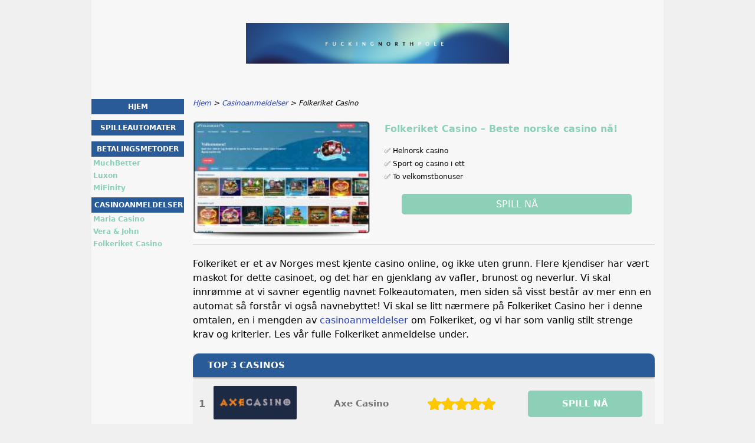

--- FILE ---
content_type: text/html; charset=UTF-8
request_url: https://www.fuckingnorthpole.com/folkeriket-casino.html
body_size: 5889
content:
<!DOCTYPE html>
<html lang="no-NO" xmlns="http://www.w3.org/1999/xhtml">
<head>
 <meta charset="UTF-8">
 <meta name="viewport" content="width=device-width, initial-scale=1">
  
 <title>Les v&aring;r Folkeriket Casino anmeldelse &#9474; #1 norske casino p&aring; nett</title>
 
 <link rel="stylesheet" type="text/css" href="/css/style.css">
 <link rel="stylesheet" type="text/css" href="/css/team-quote.css?cache365=1">
 
  <style>
 :root {
 --topmenu_background_color: #696918;
 --topmenu_text_color: #fff;
 --topmenu_active_background_color: #fff;
 --topmenu_active_text_color: #333;
 --topmenu_hover_background_color: #bbb;
 --topmenu_hover_text_color: #000;
 --system_text_color: #000;
 --system_link_color: #283EB5;
 --system_link_hover_color: #283EB5;
 --system_background_color: #f0f0f0;
 --system_background_image_repeat: no-repeat;
 --header_bg: transparent;
 --header_text_color: #fff;
 --header_height: 150px;
 --h1_color: #8cd0b7;
 --h2_color: #295b98;
 --menu_title_bg: #295b98;
 --menu_title_color: #fff;
 --menu_text_color: #8cd0b7;
 --menu_position: left;
 --menu_width: 157px;
 --main_part_width: 813px;
 --menu_text_hover_color: #283EB5;
 --content_background_color: #f7f7f7;
 --content_background_image_repeat: no-repeat;
 --menu_title_hover_color: #fff;
 --top_list_bg_color: #555;
 --visit_button_bg_color: #8cd0b7;
 --visit_button_bg_hover_color: #295b98;
 --main_part_position: right;
 --sticky_banner_background_color: #999;
 --hig_background_image: url('/img/header.jpg');
 --cig_background_image: ;
 --sig_background_image: ;
 }
</style> 
 
 
  <link rel="shortcut icon" href="/favicon.ico" type="image/x-icon">
 <link rel="apple-touch-icon" sizes="152x152" href="/apple-touch-icon.png">
 <link rel="icon" type="image/png" sizes="32x32" href="/favicon-32x32.png">
 <link rel="icon" type="image/png" sizes="16x16" href="/favicon-16x16.png">
   <meta name="description" content="Vi sjekker ut Folkeriket Casino, et helnorsk nettcasino med 2 000 + spill og livespill samt 2 gode velkomstbonuser!">
  
 <link rel="canonical" href="https://www.fuckingnorthpole.com/folkeriket-casino.html">         <link rel="alternate" hreflang="no-NO" href="https://www.fuckingnorthpole.com/folkeriket-casino.html">           <link rel="stylesheet" href="/css/expert-box.css?cache365=1">
</head>
<body class="dv_general  withbanner ">


<div id="bg" class="boxed">
 <div id="all">
 <div id="container2">
 <div id="container">
 <div id="header" class="h ">
 <picture>
                    <source srcset="/img/header.jpg" width="970" height="150" media="(min-width: 768px)">
                    <img src="/img/header.jpg" loading="eager" fetchpriority="high" decoding="async" width="452" height="69" class="main_banner_image" alt="Main banner logo">
                 </source></picture>
 </div>
 <div id="wrapper">
 <div id="content_main">
 <table cellpadding="0" cellspacing="0">
 <tbody>
 <tr>
 <td>
 <div id="mainc">
                        <div id="breadcrumb">
 <ol id="breadcrumb" vocab="http://schema.org/" typeof="BreadcrumbList">
  <li property="itemListElement" typeof="ListItem">
  <a property="item" typeof="WebPage" href="https://www.fuckingnorthpole.com/">
 <span property="name">Hjem</span>
 </a>
  <meta property="position" content="1">
 </li>
  <li property="itemListElement" typeof="ListItem">
  <a property="item" typeof="WebPage" href="https://www.fuckingnorthpole.com/casinoanmeldelser.html">
 <span property="name">Casinoanmeldelser</span>
 </a>
  <meta property="position" content="2">
 </li>
  <li property="itemListElement" typeof="ListItem">
  <span property="name">Folkeriket Casino</span>
  <meta property="position" content="3">
 </li>
  </ol>
</div>

                        <div id="tp">
                            <a rel="nofollow" class="rbo-widget rbo-widget-tl" href="/go/folkeriket-casino.html" target="_blank"><img id="rvimg" src="/img/screen/folkeriket-casino_no.webp" alt="Folkeriket casino no" decoding="async" loading="eager" fetchpriority="high"></a>
                            <div id="rv">
                                <h1>Folkeriket Casino &ndash; Beste norske casino n&aring;!</h1>
                                <div id="intro"><p>&#9989; Helnorsk casino</p><p>&#9989; Sport og casino i ett</p><p>&#9989; To velkomstbonuser</p></div>
                                <a rel="nofollow" class="vb rbo-widget rbo-widget-tl" href="/go/folkeriket-casino.html" target="_blank">Spill n&aring;</a>
                            </div>
                        </div>
                        
                        <p>Folkeriket er et av Norges mest kjente casino online, og ikke uten grunn. Flere kjendiser har v&aelig;rt maskot for dette casinoet, og det har en gjenklang av vafler, brunost og neverlur. Vi skal innr&oslash;mme at vi savner egentlig navnet Folkeautomaten, men siden s&aring; visst best&aring;r av mer enn en automat s&aring; forst&aring;r vi ogs&aring; navnebyttet! Vi skal se litt n&aelig;rmere p&aring; Folkeriket Casino her i denne omtalen, en i mengden av <a href="/casinoanmeldelser.html">casinoanmeldelser</a> om Folkeriket, og vi har som vanlig stilt strenge krav og kriterier. Les v&aring;r fulle Folkeriket anmeldelse under.</p><table cellpadding="0" cellspacing="0" class="top_list1_table rbo-widget rbo-widget-toplist" style="margin:15px 0;"><caption><span>TOP 3 CASINOS</span></caption><tr>
				<td class="no">1</td>
				<td class="img"><a class="rbo-widget rbo-widget-tl" rel="nofollow" href="/go/axe-casino.html" target="_blank"><picture>
                    <source srcset="/img/casinologo/axe-casino.gif" width="141" height="57" media="(min-width: 768px)">
                    <img src="/img/casinologo/axe-casino.gif" loading="eager" fetchpriority="high" decoding="async" width="141" height="56" alt="Axe casino">
                 </source></picture></a></td>
				<td class="nm">Axe Casino</td>
				<td class="stars"><div class="starsbg"><div class="starsfg stars50"></div></div></td>
				<td class="v"><a class="rbo-widget rbo-widget-tl" rel="nofollow" href="/go/axe-casino.html" target="_blank">SPILL N&aring;</a></td>
			</tr><tr>
				<td class="no">2</td>
				<td class="img"><a class="rbo-widget rbo-widget-tl" rel="nofollow" href="/go/wyns-casino.html" target="_blank"><picture>
                    <source srcset="/img/casinologo/wyns-casino.gif" width="141" height="57" media="(min-width: 768px)">
                    <img src="/img/casinologo/wyns-casino.gif" loading="lazy" decoding="async" width="141" height="56" alt="Wyns casino">
                 </source></picture></a></td>
				<td class="nm">Wyns Casino</td>
				<td class="stars"><div class="starsbg"><div class="starsfg stars50"></div></div></td>
				<td class="v"><a class="rbo-widget rbo-widget-tl" rel="nofollow" href="/go/wyns-casino.html" target="_blank">SPILL N&aring;</a></td>
			</tr><tr>
				<td class="no">3</td>
				<td class="img"><a class="rbo-widget rbo-widget-tl" rel="nofollow" href="/go/dragonia-casino.html" target="_blank"><picture>
                    <source srcset="/img/casinologo/dragonia-casino.gif" width="141" height="57" media="(min-width: 768px)">
                    <img src="/img/casinologo/dragonia-casino.gif" loading="lazy" decoding="async" width="141" height="56" alt="Dragonia casino">
                 </source></picture></a></td>
				<td class="nm">Dragonia</td>
				<td class="stars"><div class="starsbg"><div class="starsfg stars45"></div></div></td>
				<td class="v"><a class="rbo-widget rbo-widget-tl" rel="nofollow" href="/go/dragonia-casino.html" target="_blank">SPILL N&aring;</a></td>
			</tr></table><h2>Folkeriket &ndash; Et helnorsk casino! </h2><p>Folkeriket huser for tiden mer enn 2 000 + spill og har lisens fra MGA. Logoen viser med all tydelighet hvor dette kasinoet har tilh&oslash;righet, rosemaling er vel noe av det norskeste som finnes. B&aring;de spr&aring;ket p&aring; siden og alle agentene p&aring; kundeservice er p&aring; norsk og snakker norsk, og flere av deleierne i selskapet er ogs&aring; norske. Det er herlig &aring; vite at dette casinoet styres av Ola Nordmann selv om lisensen er i Malta!</p><p>Ansvarlig spill er en stor og viktig del av Folkeriket Casino, vi har sjelden funnet et nettcasino med s&aring;pass mange verkt&oslash;y tilgjengelig for deg som tar dette p&aring; alvor. Selv om du vil finne b&aring;de ukentlige og m&aring;nedlige kampanjer og bonuser p&aring; toppen av en fin velkomstbonus s&aring; er du likevel helt trygg her. Du kan velge mellom to bonuser hos Folkeriket n&aring;r du registrerer en konto. Du vil ogs&aring; finne en flott VIP avdeling der du etter hvert som du stiger i gradene vil motta stadig st&oslash;rre og flere lojalitetsgoder. Du kan ogs&aring; laste ned en Folkeriket App om du skulle &oslash;nske det, men casinoet er et heloptimaliser mobilcasino.</p><h2> Folkeriket casino&hellip;og sport</h2><p>Vi m&aring; avse en snutt til &aring; skrive litt om Folkeriket Sport ogs&aring;, for dette er et av de casinoene som har alt, b&aring;de for deg som liker &aring; snurre p&aring; spilleautomater og for deg som helst vil tippe litt. Folkeriket Norge er veldig stolte av sin bettingside som hver dag gir tusenvis av nordmenn litt ekstra spenning til tippekampen, og til veldig gode odds. Du vil finne omtrent enhver kamp som er verdt &aring; bette p&aring; hos Folkeriket Sport.</p><p>Selvsagt finner du ogs&aring; andre popul&aelig;re sporter der, alt fra ishockey til e-sport om du &oslash;nsker det. Alt blir levert av giganten SBtech som de fleste som tipper p&aring; nett er veldig godt kjente med. Det er superenkelt &aring; lage en kjapp kupong, og om sagt: Veldig gode odds her. I pausen kan du bare klikke &aring; casino og snurre litt mens du venter p&aring; neste omgang.</p><h2>Spillutvalg hos Folkeriket</h2><p>Spillutvalget hos Folkeriket er veldig bra, med godt over 2 000 spill s&aring; blir du ikke &aring; kjede deg med det f&oslash;rste. Her finner du alle typer casinospill, fra spilleautomater med all verdens tema til live spill fra Evolution. Vi skal dele noen av v&aring;re favoritter med deg her og hvorfor:</p><h3>Folkeriket spilleautomater:</h3><p>Spilleautomater generelt er bare helt herlige, for det er s&aring; sinnsykt mye &aring; velge mellom her! Du har spill fra ber&oslash;mte tv serier, fra tegneserier og spill som er bare helt spr&oslash; og er blitt ikoniske bare i seg selv. Vi liker spesielt kategorien for &laquo;Nye Spill&raquo;, her blir du kjent med spill fra kule sm&aring; utviklere, eller spill fra store utviklere, men med de beste bonusfunksjonene.</p><p>Her for eksempel er noen av spillene som er kule hos Folkeriket akkurat n&aring;:</p><ul><li> Jungle Falls</li><li> Follow the Honey</li><li> Magic Money Maze</li><li> Go Fish</li><li> MexoMax!</li><li> Catch of the Day </li></ul><h3>Folkeriket live spill:</h3><p>Live spill blir vi aldri lei av, her kan vi kose oss i timevis mens ruletthjulet snurrer, og du kan nesten kjenne lukten av sigarr&oslash;yk og gr&oslash;nn filt under fingertuppene med den nyeste teknologien fra studio. Om du aldri har pr&oslash;vd live spill f&oslash;r s&aring; anbefaler vi sp absolutt at du tester en av de mest popul&aelig;re bordspillene eller et gameshow. &Aring; se lille Mr Monopol l&oslash;pe rundt i bonusrunden er veldig underholdende! Her er v&aring;re topp livespill n&aring;:</p><ul><li> 2 Casino Hold&rsquo;em</li><li> Deal or No Deal</li><li> Mega Roulette</li><li> Quantum Blackjack</li><li> Crazy Coin Flip</li><li> Monopoly Live </li></ul><h3>Folkeriket jackpotspill:</h3><p>Dette er s&aring;klart en del av spilleautomatene, men likevel, vi elsker jackpotspill s&aring; masse! En liten innsats og du kan stikke av med mange millioner kroner, det er noe som vi liker. Selv om sjansen kanskje er liten s&aring; er sjansen der, og da vil vi sjanse p&aring; s&aring; mye som mulig!</p><p>V&aring;re st&oslash;rste favoritter blant jackpot spillene er:</p><ul><li> Mega Moolah</li><li> Atlantean Treasures Mega Moolah</li><li> Mega Fortune</li><li> Absolootely Mad Mega Moolah </li><li></ul><p>Som du ser er mange av Moolah spillene med, dette er fordi de er ekstremt morsome og fargerike. I Atlantean Treasures vinner du for eksempel begge veier og du kan f&aring; ekspanderende wilds og re-spin om du e rheldig!</p><h2>Folkeriket bonus</h2><p>Etter &aring; ha gjort din f&oslash;rste Folkeriket logg inn kan du gj&oslash;re ditt f&oslash;rste innskudd! Her vil du f&aring; 2 bonuser, en p&aring; live casino og en p&aring; vanlig casinospill! Begge er p&aring; 500% opptil 500 kr og du kan benytte begge. Men ikke nok med det, det er flere faste bonustilbud du kan benytte deg av etter at du er registrert kunde. Hva syne som disse:</p><p><b>Folkemillionen:</b></p><p>Om du spiller p&aring; spillene fra Play`n GO kan du delta i en stor progressiv jackpot trekning. Dette skjer helt tilfeldig n&aring;r potten n&aring;r opptil en million eller mer, og kan skje selv med den laveste innsats! Plutselig blinker det p&aring; skjermen og du er blitt million&aelig;r!</p><p><b>Spinnvill:</b></p><p>Kundeklubben Spinnvill gir hele 75 freespins hver m&aring;ned til deg som har satt inn 500kr eller mer m&aring;neden f&oslash;r. Det vil si at du kan hente dette herlige tilbudet hver m&aring;ned om du &oslash;nsker! Spinnene er alltid p&aring; en popul&aelig;r NetEnt automat og kommer helt uten omsetningskrav.</p><p><b>Bonuspoeng:</b></p><p>Netsen alt du gj&oslash;r kan gi deg bonuspoeng, og for disse kan du handle deg bonuser i Butikken. Her finner du alt fra freebets til innskuddsbonuser og freespins, s&aring; sjekk innom en gang iblant og se hva du kan hanke med deg av bonuser i dag.</p><h2>Folkeriket i Norge - Betalingsmetoder</h2><p>N&aring;r det gjelder betalingsmetoder er Folkeriket som et ekte norsk casino godt beredt! Du vil ikke ha noen problemer med Folkeriket uttak eller innskudd her nei. De kan i skrivende stund tilby disse metodene:</p><ul><li> Visa</li><li> MasterCard</li><li> Revolut</li><li> Neosurf</li><li> Astropay</li><li> Luxon</li><li> Kryptovaluta</li></ul><p><i> AstroPay og NeoSurf er bare for innskudd. 2 gratis uttak per m&aring;ned for alle kunder. </i></p><h2>Folkeriket: V&aring;re erfaringer</h2><p>Vi har ikke annet enn godt &aring; si om Folkeriket, vi er forn&oslash;yde med antallet spill, bonuser og kampanjer, kundeservice og siden generelt. Vi kan trygt erkl&aelig;re Folkeriket Casino for det mest norske nettcasino 2026! Det er ikke d&aring;rlig med s&aring; mange bra konkurrenter, s&aring; vi h&aring;per de tar det til seg. Vi h&aring;per ogs&aring; at denne anmeldelsen av Folkeriket Casino har gitt deg god og nyttig informasjon slik at du n&aring; bare kan g&aring; rett inn og hente dine velkomstbonuser.</p><p>Masse lykke til!</p><strong><time class="" updated datetime=""> Side oppdatert den 11 oktober 2022 </time></strong>
                        <a rel="nofollow" class="vb rbo-widget rbo-widget-tl" href="/go/folkeriket-casino.html" target="_blank">Spill n&aring;</a>
                        <div id="sistersw" class="sistersw_v1 ">
 Ikke ditt casino? Finn et nytt her:
  <div style="clear:both; margin:20px 0;"></div>
   <ul>
  <li><a href="/maria-casino.html">Maria Casino</a></li>
   <li><a href="/verajohn.html">Vera &amp; John</a></li>
     </ul>

 </div>

                        <div id="stkhidden">
            <span>Spill og ha det g&oslash;y p&aring; Folkeriket!</span>
            <a class="univ_sticky_button rbo-widget rbo-widget-tl" href="/go/folkeriket-casino.html" rel="nofollow">SPILL N&aring;</a>
        </div>
                    </div>
 

  
 </td>
 </tr>
 </tbody>
 </table>
 </div>
 <div id="leftpart">
 <div id="hmenu">
 <ul><li><a href="/">Hjem</a></li><li><a href="/spilleautomater.html">Spilleautomater</a></li><li><a href="/betalingsmetoder.html">Betalingsmetoder</a><ul><li><a href="/muchbetter.html">MuchBetter</a></li><li><a href="/luxon.html">Luxon</a></li><li><a href="/mifinity.html">MiFinity</a></li></ul></li><li><a href="/casinoanmeldelser.html">Casinoanmeldelser</a><ul><li><a href="/maria-casino.html">Maria Casino</a></li><li><a href="/verajohn.html">Vera &amp; John</a></li><li><a href="/folkeriket-casino.html">Folkeriket Casino</a></li></ul></li></ul>
 </div>
 </div>
 </div>
 </div>
 </div>
 <div id="container_b"></div>
 <div id="footer_new"> 
                <div id="footers">
                    <div class="disclaimer-div">
                                <picture>
                    <source srcset="/footer/images/18-spill-ansvarlig-lightbg.png" width="130" height="44.9" media="(min-width: 768px)">
                    <img src="/footer/images/18-spill-ansvarlig-lightbg.png" loading="lazy" decoding="async" width="130" height="44" alt="spill ansvarlig lightbg">
                 </source></picture> 
                                
                            </div><div class="disclaimer-div">
                                <a href="https://www.hjelpelinjen.no/" target="_blank" aria-label="Disclaimer link address"><picture>
                    <source srcset="/footer/images/hjelpelinjen.png" width="132" height="29.3" media="(min-width: 768px)">
                    <img src="/footer/images/hjelpelinjen.png" loading="lazy" decoding="async" width="132" height="29" alt="Hjelpelinjen">
                 </source></picture></a> 
                                
                            </div><div class="disclaimer-div">
                                <picture>
                    <source srcset="/footer/images/malta.png" width="122" height="82.3" media="(min-width: 768px)">
                    <img src="/footer/images/malta.png" loading="lazy" decoding="async" width="122" height="82" alt="Malta">
                 </source></picture> 
                                
                            </div><div class="disclaimer-div">
                                <picture>
                    <source srcset="/footer/images/curacao.png" width="85" height="54.1" media="(min-width: 768px)">
                    <img src="/footer/images/curacao.png" loading="lazy" decoding="async" width="85" height="54" alt="Curacao">
                 </source></picture> 
                                
                            </div> 
                </div>
             &copy; www.fuckingnorthpole.com
  &nbsp;&nbsp;&nbsp;<a href="/sitemap.html">Sitemap</a>
 &nbsp;&nbsp;&nbsp;
  
 </div>
 
 </div>
</div>

            <nav class="themenumobile">
                <strong>Menu</strong>
                <ul><li><a href="/">Hjem</a></li><li><a href="/spilleautomater.html">Spilleautomater</a></li><li class="w-m-submenu"><a href="/betalingsmetoder.html">Betalingsmetoder</a><div class="m-submenu" style="display: none;"><ul class="m-submenu-list"><li class="m-submenu-item"><a class="m-submenu-link" href="/muchbetter.html">MuchBetter</a></li><li class="m-submenu-item"><a class="m-submenu-link" href="/luxon.html">Luxon</a></li><li class="m-submenu-item"><a class="m-submenu-link" href="/mifinity.html">MiFinity</a></li></ul></div></li><li class="w-m-submenu"><a href="/casinoanmeldelser.html">Casinoanmeldelser</a><div class="m-submenu" style="display: none;"><ul class="m-submenu-list"><li class="m-submenu-item"><a class="m-submenu-link" href="/maria-casino.html">Maria Casino</a></li><li class="m-submenu-item"><a class="m-submenu-link" href="/verajohn.html">Vera &amp; John</a></li><li class="m-submenu-item"><a class="m-submenu-link" href="/folkeriket-casino.html">Folkeriket Casino</a></li></ul></div></li></ul>
            </nav>
            <a href="#" class="escape-mobile-menu"></a>
        
<script src="/js/awp-delayscripts-v3.min.js" defer></script>
<script src="/js/jquery-4.0.0-beta.2.min.js" defer></script>
<script src="/js/respond.js" defer></script>
<script>
 document.addEventListener('DOMContentLoaded', (event) => {
 $('nav').on('change', 'select', function () {
 window.location = $(this).find('option:selected').val();
 });
 });
</script>

<script type="speculationrules">{"prerender":[{"source":"document","where":{"and":[{"href_matches":"/*"},{"not":{"href_matches":["*?p=mc*"]}},{"not":{"selector_matches":"a[rel=nofollow]"}}]},"eagerness":"moderate"}]}</script>
</body>
<!-- page ready --></html>
